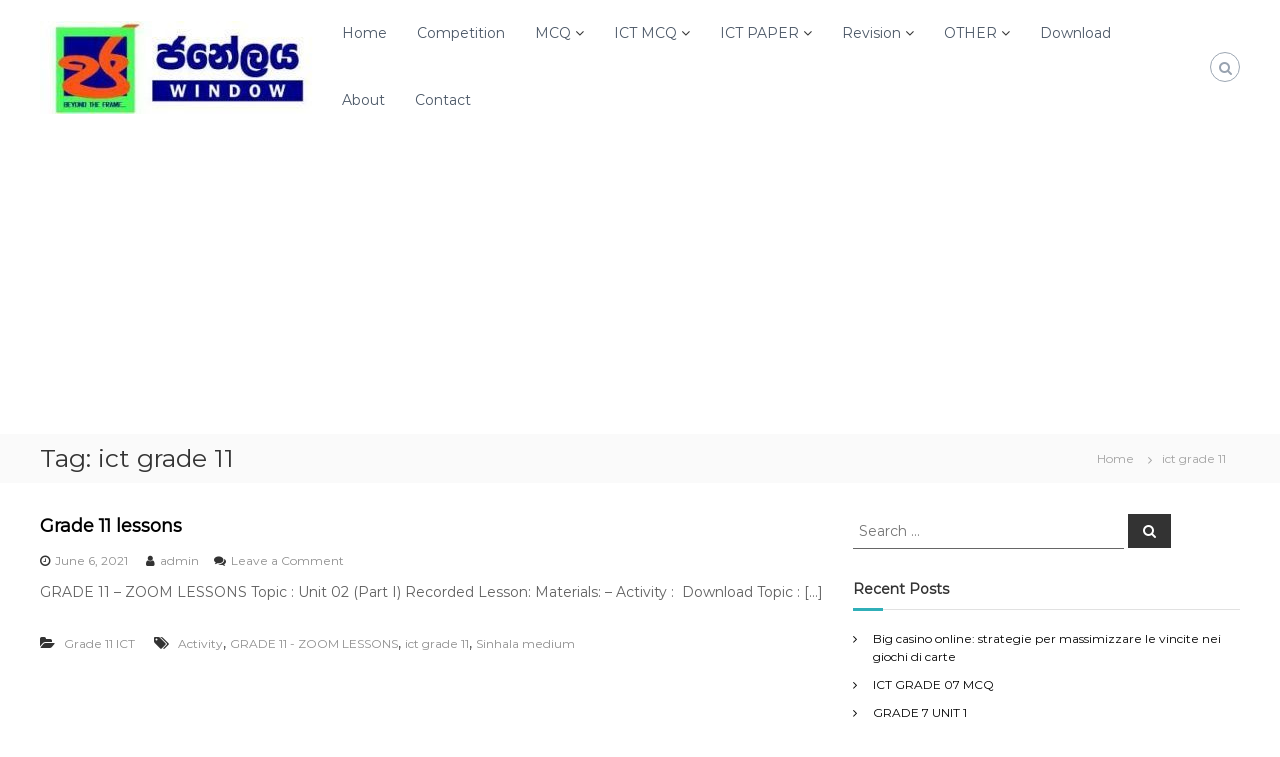

--- FILE ---
content_type: text/html; charset=UTF-8
request_url: https://janelaya.com/tag/ict-grade-11/
body_size: 11075
content:
<!DOCTYPE html>
<html lang="en-US">
<head>
<meta charset="UTF-8">
<meta name="viewport" content="width=device-width, initial-scale=1">
<link rel="profile" href="https://gmpg.org/xfn/11">

<title>ict grade 11 &#8211; Janelaya</title>
<meta name='robots' content='max-image-preview:large' />
<link href='https://fonts.gstatic.com' crossorigin rel='preconnect' />
<link rel="alternate" type="application/rss+xml" title="Janelaya &raquo; Feed" href="https://janelaya.com/feed/" />
<link rel="alternate" type="application/rss+xml" title="Janelaya &raquo; Comments Feed" href="https://janelaya.com/comments/feed/" />
<link rel="alternate" type="application/rss+xml" title="Janelaya &raquo; ict grade 11 Tag Feed" href="https://janelaya.com/tag/ict-grade-11/feed/" />
<script type="text/javascript">
/* <![CDATA[ */
window._wpemojiSettings = {"baseUrl":"https:\/\/s.w.org\/images\/core\/emoji\/15.0.3\/72x72\/","ext":".png","svgUrl":"https:\/\/s.w.org\/images\/core\/emoji\/15.0.3\/svg\/","svgExt":".svg","source":{"concatemoji":"https:\/\/janelaya.com\/wp-includes\/js\/wp-emoji-release.min.js?ver=6.6.4"}};
/*! This file is auto-generated */
!function(i,n){var o,s,e;function c(e){try{var t={supportTests:e,timestamp:(new Date).valueOf()};sessionStorage.setItem(o,JSON.stringify(t))}catch(e){}}function p(e,t,n){e.clearRect(0,0,e.canvas.width,e.canvas.height),e.fillText(t,0,0);var t=new Uint32Array(e.getImageData(0,0,e.canvas.width,e.canvas.height).data),r=(e.clearRect(0,0,e.canvas.width,e.canvas.height),e.fillText(n,0,0),new Uint32Array(e.getImageData(0,0,e.canvas.width,e.canvas.height).data));return t.every(function(e,t){return e===r[t]})}function u(e,t,n){switch(t){case"flag":return n(e,"\ud83c\udff3\ufe0f\u200d\u26a7\ufe0f","\ud83c\udff3\ufe0f\u200b\u26a7\ufe0f")?!1:!n(e,"\ud83c\uddfa\ud83c\uddf3","\ud83c\uddfa\u200b\ud83c\uddf3")&&!n(e,"\ud83c\udff4\udb40\udc67\udb40\udc62\udb40\udc65\udb40\udc6e\udb40\udc67\udb40\udc7f","\ud83c\udff4\u200b\udb40\udc67\u200b\udb40\udc62\u200b\udb40\udc65\u200b\udb40\udc6e\u200b\udb40\udc67\u200b\udb40\udc7f");case"emoji":return!n(e,"\ud83d\udc26\u200d\u2b1b","\ud83d\udc26\u200b\u2b1b")}return!1}function f(e,t,n){var r="undefined"!=typeof WorkerGlobalScope&&self instanceof WorkerGlobalScope?new OffscreenCanvas(300,150):i.createElement("canvas"),a=r.getContext("2d",{willReadFrequently:!0}),o=(a.textBaseline="top",a.font="600 32px Arial",{});return e.forEach(function(e){o[e]=t(a,e,n)}),o}function t(e){var t=i.createElement("script");t.src=e,t.defer=!0,i.head.appendChild(t)}"undefined"!=typeof Promise&&(o="wpEmojiSettingsSupports",s=["flag","emoji"],n.supports={everything:!0,everythingExceptFlag:!0},e=new Promise(function(e){i.addEventListener("DOMContentLoaded",e,{once:!0})}),new Promise(function(t){var n=function(){try{var e=JSON.parse(sessionStorage.getItem(o));if("object"==typeof e&&"number"==typeof e.timestamp&&(new Date).valueOf()<e.timestamp+604800&&"object"==typeof e.supportTests)return e.supportTests}catch(e){}return null}();if(!n){if("undefined"!=typeof Worker&&"undefined"!=typeof OffscreenCanvas&&"undefined"!=typeof URL&&URL.createObjectURL&&"undefined"!=typeof Blob)try{var e="postMessage("+f.toString()+"("+[JSON.stringify(s),u.toString(),p.toString()].join(",")+"));",r=new Blob([e],{type:"text/javascript"}),a=new Worker(URL.createObjectURL(r),{name:"wpTestEmojiSupports"});return void(a.onmessage=function(e){c(n=e.data),a.terminate(),t(n)})}catch(e){}c(n=f(s,u,p))}t(n)}).then(function(e){for(var t in e)n.supports[t]=e[t],n.supports.everything=n.supports.everything&&n.supports[t],"flag"!==t&&(n.supports.everythingExceptFlag=n.supports.everythingExceptFlag&&n.supports[t]);n.supports.everythingExceptFlag=n.supports.everythingExceptFlag&&!n.supports.flag,n.DOMReady=!1,n.readyCallback=function(){n.DOMReady=!0}}).then(function(){return e}).then(function(){var e;n.supports.everything||(n.readyCallback(),(e=n.source||{}).concatemoji?t(e.concatemoji):e.wpemoji&&e.twemoji&&(t(e.twemoji),t(e.wpemoji)))}))}((window,document),window._wpemojiSettings);
/* ]]> */
</script>
<style id='wp-emoji-styles-inline-css' type='text/css'>

	img.wp-smiley, img.emoji {
		display: inline !important;
		border: none !important;
		box-shadow: none !important;
		height: 1em !important;
		width: 1em !important;
		margin: 0 0.07em !important;
		vertical-align: -0.1em !important;
		background: none !important;
		padding: 0 !important;
	}
</style>
<link rel='stylesheet' id='wp-block-library-css' href='https://janelaya.com/wp-includes/css/dist/block-library/style.min.css?ver=6.6.4' type='text/css' media='all' />
<style id='wp-block-library-theme-inline-css' type='text/css'>
.wp-block-audio :where(figcaption){color:#555;font-size:13px;text-align:center}.is-dark-theme .wp-block-audio :where(figcaption){color:#ffffffa6}.wp-block-audio{margin:0 0 1em}.wp-block-code{border:1px solid #ccc;border-radius:4px;font-family:Menlo,Consolas,monaco,monospace;padding:.8em 1em}.wp-block-embed :where(figcaption){color:#555;font-size:13px;text-align:center}.is-dark-theme .wp-block-embed :where(figcaption){color:#ffffffa6}.wp-block-embed{margin:0 0 1em}.blocks-gallery-caption{color:#555;font-size:13px;text-align:center}.is-dark-theme .blocks-gallery-caption{color:#ffffffa6}:root :where(.wp-block-image figcaption){color:#555;font-size:13px;text-align:center}.is-dark-theme :root :where(.wp-block-image figcaption){color:#ffffffa6}.wp-block-image{margin:0 0 1em}.wp-block-pullquote{border-bottom:4px solid;border-top:4px solid;color:currentColor;margin-bottom:1.75em}.wp-block-pullquote cite,.wp-block-pullquote footer,.wp-block-pullquote__citation{color:currentColor;font-size:.8125em;font-style:normal;text-transform:uppercase}.wp-block-quote{border-left:.25em solid;margin:0 0 1.75em;padding-left:1em}.wp-block-quote cite,.wp-block-quote footer{color:currentColor;font-size:.8125em;font-style:normal;position:relative}.wp-block-quote.has-text-align-right{border-left:none;border-right:.25em solid;padding-left:0;padding-right:1em}.wp-block-quote.has-text-align-center{border:none;padding-left:0}.wp-block-quote.is-large,.wp-block-quote.is-style-large,.wp-block-quote.is-style-plain{border:none}.wp-block-search .wp-block-search__label{font-weight:700}.wp-block-search__button{border:1px solid #ccc;padding:.375em .625em}:where(.wp-block-group.has-background){padding:1.25em 2.375em}.wp-block-separator.has-css-opacity{opacity:.4}.wp-block-separator{border:none;border-bottom:2px solid;margin-left:auto;margin-right:auto}.wp-block-separator.has-alpha-channel-opacity{opacity:1}.wp-block-separator:not(.is-style-wide):not(.is-style-dots){width:100px}.wp-block-separator.has-background:not(.is-style-dots){border-bottom:none;height:1px}.wp-block-separator.has-background:not(.is-style-wide):not(.is-style-dots){height:2px}.wp-block-table{margin:0 0 1em}.wp-block-table td,.wp-block-table th{word-break:normal}.wp-block-table :where(figcaption){color:#555;font-size:13px;text-align:center}.is-dark-theme .wp-block-table :where(figcaption){color:#ffffffa6}.wp-block-video :where(figcaption){color:#555;font-size:13px;text-align:center}.is-dark-theme .wp-block-video :where(figcaption){color:#ffffffa6}.wp-block-video{margin:0 0 1em}:root :where(.wp-block-template-part.has-background){margin-bottom:0;margin-top:0;padding:1.25em 2.375em}
</style>
<style id='classic-theme-styles-inline-css' type='text/css'>
/*! This file is auto-generated */
.wp-block-button__link{color:#fff;background-color:#32373c;border-radius:9999px;box-shadow:none;text-decoration:none;padding:calc(.667em + 2px) calc(1.333em + 2px);font-size:1.125em}.wp-block-file__button{background:#32373c;color:#fff;text-decoration:none}
</style>
<style id='global-styles-inline-css' type='text/css'>
:root{--wp--preset--aspect-ratio--square: 1;--wp--preset--aspect-ratio--4-3: 4/3;--wp--preset--aspect-ratio--3-4: 3/4;--wp--preset--aspect-ratio--3-2: 3/2;--wp--preset--aspect-ratio--2-3: 2/3;--wp--preset--aspect-ratio--16-9: 16/9;--wp--preset--aspect-ratio--9-16: 9/16;--wp--preset--color--black: #000000;--wp--preset--color--cyan-bluish-gray: #abb8c3;--wp--preset--color--white: #ffffff;--wp--preset--color--pale-pink: #f78da7;--wp--preset--color--vivid-red: #cf2e2e;--wp--preset--color--luminous-vivid-orange: #ff6900;--wp--preset--color--luminous-vivid-amber: #fcb900;--wp--preset--color--light-green-cyan: #7bdcb5;--wp--preset--color--vivid-green-cyan: #00d084;--wp--preset--color--pale-cyan-blue: #8ed1fc;--wp--preset--color--vivid-cyan-blue: #0693e3;--wp--preset--color--vivid-purple: #9b51e0;--wp--preset--gradient--vivid-cyan-blue-to-vivid-purple: linear-gradient(135deg,rgba(6,147,227,1) 0%,rgb(155,81,224) 100%);--wp--preset--gradient--light-green-cyan-to-vivid-green-cyan: linear-gradient(135deg,rgb(122,220,180) 0%,rgb(0,208,130) 100%);--wp--preset--gradient--luminous-vivid-amber-to-luminous-vivid-orange: linear-gradient(135deg,rgba(252,185,0,1) 0%,rgba(255,105,0,1) 100%);--wp--preset--gradient--luminous-vivid-orange-to-vivid-red: linear-gradient(135deg,rgba(255,105,0,1) 0%,rgb(207,46,46) 100%);--wp--preset--gradient--very-light-gray-to-cyan-bluish-gray: linear-gradient(135deg,rgb(238,238,238) 0%,rgb(169,184,195) 100%);--wp--preset--gradient--cool-to-warm-spectrum: linear-gradient(135deg,rgb(74,234,220) 0%,rgb(151,120,209) 20%,rgb(207,42,186) 40%,rgb(238,44,130) 60%,rgb(251,105,98) 80%,rgb(254,248,76) 100%);--wp--preset--gradient--blush-light-purple: linear-gradient(135deg,rgb(255,206,236) 0%,rgb(152,150,240) 100%);--wp--preset--gradient--blush-bordeaux: linear-gradient(135deg,rgb(254,205,165) 0%,rgb(254,45,45) 50%,rgb(107,0,62) 100%);--wp--preset--gradient--luminous-dusk: linear-gradient(135deg,rgb(255,203,112) 0%,rgb(199,81,192) 50%,rgb(65,88,208) 100%);--wp--preset--gradient--pale-ocean: linear-gradient(135deg,rgb(255,245,203) 0%,rgb(182,227,212) 50%,rgb(51,167,181) 100%);--wp--preset--gradient--electric-grass: linear-gradient(135deg,rgb(202,248,128) 0%,rgb(113,206,126) 100%);--wp--preset--gradient--midnight: linear-gradient(135deg,rgb(2,3,129) 0%,rgb(40,116,252) 100%);--wp--preset--font-size--small: 13px;--wp--preset--font-size--medium: 20px;--wp--preset--font-size--large: 36px;--wp--preset--font-size--x-large: 42px;--wp--preset--spacing--20: 0.44rem;--wp--preset--spacing--30: 0.67rem;--wp--preset--spacing--40: 1rem;--wp--preset--spacing--50: 1.5rem;--wp--preset--spacing--60: 2.25rem;--wp--preset--spacing--70: 3.38rem;--wp--preset--spacing--80: 5.06rem;--wp--preset--shadow--natural: 6px 6px 9px rgba(0, 0, 0, 0.2);--wp--preset--shadow--deep: 12px 12px 50px rgba(0, 0, 0, 0.4);--wp--preset--shadow--sharp: 6px 6px 0px rgba(0, 0, 0, 0.2);--wp--preset--shadow--outlined: 6px 6px 0px -3px rgba(255, 255, 255, 1), 6px 6px rgba(0, 0, 0, 1);--wp--preset--shadow--crisp: 6px 6px 0px rgba(0, 0, 0, 1);}:where(.is-layout-flex){gap: 0.5em;}:where(.is-layout-grid){gap: 0.5em;}body .is-layout-flex{display: flex;}.is-layout-flex{flex-wrap: wrap;align-items: center;}.is-layout-flex > :is(*, div){margin: 0;}body .is-layout-grid{display: grid;}.is-layout-grid > :is(*, div){margin: 0;}:where(.wp-block-columns.is-layout-flex){gap: 2em;}:where(.wp-block-columns.is-layout-grid){gap: 2em;}:where(.wp-block-post-template.is-layout-flex){gap: 1.25em;}:where(.wp-block-post-template.is-layout-grid){gap: 1.25em;}.has-black-color{color: var(--wp--preset--color--black) !important;}.has-cyan-bluish-gray-color{color: var(--wp--preset--color--cyan-bluish-gray) !important;}.has-white-color{color: var(--wp--preset--color--white) !important;}.has-pale-pink-color{color: var(--wp--preset--color--pale-pink) !important;}.has-vivid-red-color{color: var(--wp--preset--color--vivid-red) !important;}.has-luminous-vivid-orange-color{color: var(--wp--preset--color--luminous-vivid-orange) !important;}.has-luminous-vivid-amber-color{color: var(--wp--preset--color--luminous-vivid-amber) !important;}.has-light-green-cyan-color{color: var(--wp--preset--color--light-green-cyan) !important;}.has-vivid-green-cyan-color{color: var(--wp--preset--color--vivid-green-cyan) !important;}.has-pale-cyan-blue-color{color: var(--wp--preset--color--pale-cyan-blue) !important;}.has-vivid-cyan-blue-color{color: var(--wp--preset--color--vivid-cyan-blue) !important;}.has-vivid-purple-color{color: var(--wp--preset--color--vivid-purple) !important;}.has-black-background-color{background-color: var(--wp--preset--color--black) !important;}.has-cyan-bluish-gray-background-color{background-color: var(--wp--preset--color--cyan-bluish-gray) !important;}.has-white-background-color{background-color: var(--wp--preset--color--white) !important;}.has-pale-pink-background-color{background-color: var(--wp--preset--color--pale-pink) !important;}.has-vivid-red-background-color{background-color: var(--wp--preset--color--vivid-red) !important;}.has-luminous-vivid-orange-background-color{background-color: var(--wp--preset--color--luminous-vivid-orange) !important;}.has-luminous-vivid-amber-background-color{background-color: var(--wp--preset--color--luminous-vivid-amber) !important;}.has-light-green-cyan-background-color{background-color: var(--wp--preset--color--light-green-cyan) !important;}.has-vivid-green-cyan-background-color{background-color: var(--wp--preset--color--vivid-green-cyan) !important;}.has-pale-cyan-blue-background-color{background-color: var(--wp--preset--color--pale-cyan-blue) !important;}.has-vivid-cyan-blue-background-color{background-color: var(--wp--preset--color--vivid-cyan-blue) !important;}.has-vivid-purple-background-color{background-color: var(--wp--preset--color--vivid-purple) !important;}.has-black-border-color{border-color: var(--wp--preset--color--black) !important;}.has-cyan-bluish-gray-border-color{border-color: var(--wp--preset--color--cyan-bluish-gray) !important;}.has-white-border-color{border-color: var(--wp--preset--color--white) !important;}.has-pale-pink-border-color{border-color: var(--wp--preset--color--pale-pink) !important;}.has-vivid-red-border-color{border-color: var(--wp--preset--color--vivid-red) !important;}.has-luminous-vivid-orange-border-color{border-color: var(--wp--preset--color--luminous-vivid-orange) !important;}.has-luminous-vivid-amber-border-color{border-color: var(--wp--preset--color--luminous-vivid-amber) !important;}.has-light-green-cyan-border-color{border-color: var(--wp--preset--color--light-green-cyan) !important;}.has-vivid-green-cyan-border-color{border-color: var(--wp--preset--color--vivid-green-cyan) !important;}.has-pale-cyan-blue-border-color{border-color: var(--wp--preset--color--pale-cyan-blue) !important;}.has-vivid-cyan-blue-border-color{border-color: var(--wp--preset--color--vivid-cyan-blue) !important;}.has-vivid-purple-border-color{border-color: var(--wp--preset--color--vivid-purple) !important;}.has-vivid-cyan-blue-to-vivid-purple-gradient-background{background: var(--wp--preset--gradient--vivid-cyan-blue-to-vivid-purple) !important;}.has-light-green-cyan-to-vivid-green-cyan-gradient-background{background: var(--wp--preset--gradient--light-green-cyan-to-vivid-green-cyan) !important;}.has-luminous-vivid-amber-to-luminous-vivid-orange-gradient-background{background: var(--wp--preset--gradient--luminous-vivid-amber-to-luminous-vivid-orange) !important;}.has-luminous-vivid-orange-to-vivid-red-gradient-background{background: var(--wp--preset--gradient--luminous-vivid-orange-to-vivid-red) !important;}.has-very-light-gray-to-cyan-bluish-gray-gradient-background{background: var(--wp--preset--gradient--very-light-gray-to-cyan-bluish-gray) !important;}.has-cool-to-warm-spectrum-gradient-background{background: var(--wp--preset--gradient--cool-to-warm-spectrum) !important;}.has-blush-light-purple-gradient-background{background: var(--wp--preset--gradient--blush-light-purple) !important;}.has-blush-bordeaux-gradient-background{background: var(--wp--preset--gradient--blush-bordeaux) !important;}.has-luminous-dusk-gradient-background{background: var(--wp--preset--gradient--luminous-dusk) !important;}.has-pale-ocean-gradient-background{background: var(--wp--preset--gradient--pale-ocean) !important;}.has-electric-grass-gradient-background{background: var(--wp--preset--gradient--electric-grass) !important;}.has-midnight-gradient-background{background: var(--wp--preset--gradient--midnight) !important;}.has-small-font-size{font-size: var(--wp--preset--font-size--small) !important;}.has-medium-font-size{font-size: var(--wp--preset--font-size--medium) !important;}.has-large-font-size{font-size: var(--wp--preset--font-size--large) !important;}.has-x-large-font-size{font-size: var(--wp--preset--font-size--x-large) !important;}
:where(.wp-block-post-template.is-layout-flex){gap: 1.25em;}:where(.wp-block-post-template.is-layout-grid){gap: 1.25em;}
:where(.wp-block-columns.is-layout-flex){gap: 2em;}:where(.wp-block-columns.is-layout-grid){gap: 2em;}
:root :where(.wp-block-pullquote){font-size: 1.5em;line-height: 1.6;}
</style>
<link rel='stylesheet' id='font-awesome-css' href='https://janelaya.com/wp-content/themes/flash/css/font-awesome.min.css?ver=6.6.4' type='text/css' media='' />
<link rel='stylesheet' id='flash-style-css' href='https://janelaya.com/wp-content/themes/flash/style.css?ver=6.6.4' type='text/css' media='all' />
<style id='flash-style-inline-css' type='text/css'>

		/* Site Title */
		.site-branding {
			margin: 0 auto 0 0;
		}

		.site-branding .site-title,
		.site-description {
			clip: rect(1px, 1px, 1px, 1px);
			position: absolute !important;
			height: 1px;
			width: 1px;
			overflow: hidden;
		}
		.logo .logo-text{
			padding: 0;
		}
		
</style>
<link rel='stylesheet' id='responsive-css' href='https://janelaya.com/wp-content/themes/flash/css/responsive.min.css?ver=6.6.4' type='text/css' media='' />
<script type="text/javascript" src="https://janelaya.com/wp-includes/js/jquery/jquery.min.js?ver=3.7.1" id="jquery-core-js"></script>
<script type="text/javascript" src="https://janelaya.com/wp-includes/js/jquery/jquery-migrate.min.js?ver=3.4.1" id="jquery-migrate-js"></script>
<link rel="https://api.w.org/" href="https://janelaya.com/wp-json/" /><link rel="alternate" title="JSON" type="application/json" href="https://janelaya.com/wp-json/wp/v2/tags/178" /><link rel="EditURI" type="application/rsd+xml" title="RSD" href="https://janelaya.com/xmlrpc.php?rsd" />
<meta name="generator" content="WordPress 6.6.4" />
<link rel="icon" href="https://janelaya.com/wp-content/uploads/2021/02/janelaaya_logo.jpg" sizes="32x32" />
<link rel="icon" href="https://janelaya.com/wp-content/uploads/2021/02/janelaaya_logo.jpg" sizes="192x192" />
<link rel="apple-touch-icon" href="https://janelaya.com/wp-content/uploads/2021/02/janelaaya_logo.jpg" />
<meta name="msapplication-TileImage" content="https://janelaya.com/wp-content/uploads/2021/02/janelaaya_logo.jpg" />
		<style type="text/css" id="wp-custom-css">
			@media (max-width:680px){.panel-row-style[style]{background-position:center center!important;background-size:auto!important}}.tg-slider-widget .btn-wrapper a{color:#313b48;border-color:#313b48}.tg-slider-widget .btn-wrapper a:hover{background:#313b48;color:#fff;border-color:#313b48}#secondary .widget ul li a{color:#000}.slider-image img {width: 100%;}
		</style>
		<style id="kirki-inline-styles">body{font-family:Montserrat;font-weight:400;}/* cyrillic-ext */
@font-face {
  font-family: 'Montserrat';
  font-style: normal;
  font-weight: 400;
  font-display: swap;
  src: url(https://janelaya.com/wp-content/fonts/montserrat/font) format('woff');
  unicode-range: U+0460-052F, U+1C80-1C8A, U+20B4, U+2DE0-2DFF, U+A640-A69F, U+FE2E-FE2F;
}
/* cyrillic */
@font-face {
  font-family: 'Montserrat';
  font-style: normal;
  font-weight: 400;
  font-display: swap;
  src: url(https://janelaya.com/wp-content/fonts/montserrat/font) format('woff');
  unicode-range: U+0301, U+0400-045F, U+0490-0491, U+04B0-04B1, U+2116;
}
/* vietnamese */
@font-face {
  font-family: 'Montserrat';
  font-style: normal;
  font-weight: 400;
  font-display: swap;
  src: url(https://janelaya.com/wp-content/fonts/montserrat/font) format('woff');
  unicode-range: U+0102-0103, U+0110-0111, U+0128-0129, U+0168-0169, U+01A0-01A1, U+01AF-01B0, U+0300-0301, U+0303-0304, U+0308-0309, U+0323, U+0329, U+1EA0-1EF9, U+20AB;
}
/* latin-ext */
@font-face {
  font-family: 'Montserrat';
  font-style: normal;
  font-weight: 400;
  font-display: swap;
  src: url(https://janelaya.com/wp-content/fonts/montserrat/font) format('woff');
  unicode-range: U+0100-02BA, U+02BD-02C5, U+02C7-02CC, U+02CE-02D7, U+02DD-02FF, U+0304, U+0308, U+0329, U+1D00-1DBF, U+1E00-1E9F, U+1EF2-1EFF, U+2020, U+20A0-20AB, U+20AD-20C0, U+2113, U+2C60-2C7F, U+A720-A7FF;
}
/* latin */
@font-face {
  font-family: 'Montserrat';
  font-style: normal;
  font-weight: 400;
  font-display: swap;
  src: url(https://janelaya.com/wp-content/fonts/montserrat/font) format('woff');
  unicode-range: U+0000-00FF, U+0131, U+0152-0153, U+02BB-02BC, U+02C6, U+02DA, U+02DC, U+0304, U+0308, U+0329, U+2000-206F, U+20AC, U+2122, U+2191, U+2193, U+2212, U+2215, U+FEFF, U+FFFD;
}</style></head>

<body class="archive tag tag-ict-grade-11 tag-178 wp-custom-logo wp-embed-responsive group-blog hfeed left-logo-right-menu right-sidebar classic-layout">


<div id="preloader-background">
	<div id="spinners">
		<div id="preloader">
			<span></span>
			<span></span>
			<span></span>
			<span></span>
			<span></span>
		</div>
	</div>
</div>


<div id="page" class="site">
	<a class="skip-link screen-reader-text" href="#content">Skip to content</a>

	
	<header id="masthead" class="site-header" role="banner">
				<div class="header-top">
			<div class="tg-container">
				<div class="tg-column-wrapper clearfix">
					<div class="left-content">
											</div>
					<div class="right-content">
											</div>
				</div>
			</div>
		</div>
		
		<div class="header-bottom">
			<div class="tg-container">

				<div class="logo">
										<figure class="logo-image">
						<a href="https://janelaya.com/" class="custom-logo-link" rel="home"><img width="290" height="93" src="https://janelaya.com/wp-content/uploads/2021/02/cropped-janelaya_logo3.jpg" class="custom-logo" alt="Janelaya" decoding="async" /></a>											</figure>
					
					<div class="logo-text site-branding">
													<p class="site-title"><a href="https://janelaya.com/" rel="home">Janelaya</a></p>
													<p class="site-description">Beyond the frame</p>
											</div>
				</div>
				<div class="site-navigation-wrapper">
					<nav id="site-navigation" class="main-navigation" role="navigation">
						<div class="menu-toggle">
							<i class="fa fa-bars"></i>
						</div>
						<div class="menu-menu-container"><ul id="primary-menu" class="menu"><li id="menu-item-725" class="menu-item menu-item-type-post_type menu-item-object-page menu-item-home menu-item-725"><a href="https://janelaya.com/">Home</a></li>
<li id="menu-item-5704" class="menu-item menu-item-type-post_type menu-item-object-page menu-item-5704"><a href="https://janelaya.com/competition/">Competition</a></li>
<li id="menu-item-10857" class="menu-item menu-item-type-post_type menu-item-object-page menu-item-has-children menu-item-10857"><a href="https://janelaya.com/mcq/">MCQ</a>
<ul class="sub-menu">
	<li id="menu-item-10853" class="menu-item menu-item-type-post_type menu-item-object-page menu-item-has-children menu-item-10853"><a href="https://janelaya.com/grade-6-mcq/">GRADE 6 MCQ</a>
	<ul class="sub-menu">
		<li id="menu-item-10742" class="menu-item menu-item-type-post_type menu-item-object-page menu-item-10742"><a href="https://janelaya.com/grade-6-ict/">GRADE 6 ICT</a></li>
		<li id="menu-item-10789" class="menu-item menu-item-type-post_type menu-item-object-page menu-item-10789"><a href="https://janelaya.com/grade-6-history/">GRADE 6 HISTORY</a></li>
		<li id="menu-item-10801" class="menu-item menu-item-type-post_type menu-item-object-page menu-item-10801"><a href="https://janelaya.com/grade-6-science/">GRADE 6 SCIENCE</a></li>
		<li id="menu-item-10775" class="menu-item menu-item-type-post_type menu-item-object-page menu-item-10775"><a href="https://janelaya.com/grade-6-health/">GRADE 6 HEALTH</a></li>
		<li id="menu-item-10813" class="menu-item menu-item-type-post_type menu-item-object-page menu-item-10813"><a href="https://janelaya.com/grade-6-buddhism/">GRADE 6 BUDDHISM</a></li>
	</ul>
</li>
	<li id="menu-item-10854" class="menu-item menu-item-type-post_type menu-item-object-page menu-item-has-children menu-item-10854"><a href="https://janelaya.com/grade-7-mcq/">GRADE 7 MCQ</a>
	<ul class="sub-menu">
		<li id="menu-item-10766" class="menu-item menu-item-type-post_type menu-item-object-page menu-item-10766"><a href="https://janelaya.com/grade-7-ict/">GRADE 7 ICT</a></li>
		<li id="menu-item-10792" class="menu-item menu-item-type-post_type menu-item-object-page menu-item-10792"><a href="https://janelaya.com/grade-7-history/">GRADE 7 HISTORY</a></li>
		<li id="menu-item-10804" class="menu-item menu-item-type-post_type menu-item-object-page menu-item-10804"><a href="https://janelaya.com/grade-7-science/">GRADE 7 SCIENCE</a></li>
		<li id="menu-item-10780" class="menu-item menu-item-type-post_type menu-item-object-page menu-item-10780"><a href="https://janelaya.com/grade-7-health/">GRADE 7 HEALTH</a></li>
		<li id="menu-item-10816" class="menu-item menu-item-type-post_type menu-item-object-page menu-item-10816"><a href="https://janelaya.com/grade-7-buddhism/">GRADE 7 BUDDHISM</a></li>
	</ul>
</li>
	<li id="menu-item-10855" class="menu-item menu-item-type-post_type menu-item-object-page menu-item-has-children menu-item-10855"><a href="https://janelaya.com/grade-8-mcq/">GRADE 8 MCQ</a>
	<ul class="sub-menu">
		<li id="menu-item-10769" class="menu-item menu-item-type-post_type menu-item-object-page menu-item-10769"><a href="https://janelaya.com/grade-8-ict/">GRADE 8 ICT</a></li>
		<li id="menu-item-10795" class="menu-item menu-item-type-post_type menu-item-object-page menu-item-10795"><a href="https://janelaya.com/grade-8-history/">GRADE 8 HISTORY</a></li>
		<li id="menu-item-10807" class="menu-item menu-item-type-post_type menu-item-object-page menu-item-10807"><a href="https://janelaya.com/grade-8-science/">GRADE 8 SCIENCE</a></li>
		<li id="menu-item-10783" class="menu-item menu-item-type-post_type menu-item-object-page menu-item-10783"><a href="https://janelaya.com/grade-8-health/">GRADE 8 HEALTH</a></li>
		<li id="menu-item-10819" class="menu-item menu-item-type-post_type menu-item-object-page menu-item-10819"><a href="https://janelaya.com/grade-8-buddhism/">GRADE 8 BUDDHISM</a></li>
	</ul>
</li>
	<li id="menu-item-10856" class="menu-item menu-item-type-post_type menu-item-object-page menu-item-has-children menu-item-10856"><a href="https://janelaya.com/grade-9-mcq/">GRADE 9 MCQ</a>
	<ul class="sub-menu">
		<li id="menu-item-10772" class="menu-item menu-item-type-post_type menu-item-object-page menu-item-10772"><a href="https://janelaya.com/grade-9-ict/">GRADE 9 ICT</a></li>
		<li id="menu-item-10799" class="menu-item menu-item-type-post_type menu-item-object-page menu-item-10799"><a href="https://janelaya.com/grade-9-history/">GRADE 9 HISTORY</a></li>
		<li id="menu-item-10810" class="menu-item menu-item-type-post_type menu-item-object-page menu-item-10810"><a href="https://janelaya.com/grade-9-science/">GRADE 9 SCIENCE</a></li>
		<li id="menu-item-10786" class="menu-item menu-item-type-post_type menu-item-object-page menu-item-10786"><a href="https://janelaya.com/grade-9-health/">GRADE 9 HEALTH</a></li>
		<li id="menu-item-10822" class="menu-item menu-item-type-post_type menu-item-object-page menu-item-10822"><a href="https://janelaya.com/grade-9-buddhism/">GRADE 9 BUDDHISM</a></li>
	</ul>
</li>
</ul>
</li>
<li id="menu-item-912" class="menu-item menu-item-type-post_type menu-item-object-page menu-item-has-children menu-item-912"><a href="https://janelaya.com/ict-mcq/">ICT MCQ</a>
<ul class="sub-menu">
	<li id="menu-item-4660" class="menu-item menu-item-type-post_type menu-item-object-page menu-item-4660"><a href="https://janelaya.com/online-mcq/">ONLINE MCQ</a></li>
	<li id="menu-item-4877" class="menu-item menu-item-type-post_type menu-item-object-post menu-item-4877"><a href="https://janelaya.com/grade-06-ict/ict-grade-06-mcq/">ICT GRADE 06 MCQ</a></li>
	<li id="menu-item-4878" class="menu-item menu-item-type-post_type menu-item-object-post menu-item-4878"><a href="https://janelaya.com/local/ict-grade-07/">ICT GRADE 07</a></li>
	<li id="menu-item-10877" class="menu-item menu-item-type-post_type menu-item-object-post menu-item-10877"><a href="https://janelaya.com/grade-07-ict/ict-grade-07-mcq/">ICT GRADE 07 MCQ</a></li>
	<li id="menu-item-4879" class="menu-item menu-item-type-post_type menu-item-object-post menu-item-4879"><a href="https://janelaya.com/grade-08-ict/ict-grade-08-mcq/">ICT GRADE 08 MCQ</a></li>
	<li id="menu-item-4880" class="menu-item menu-item-type-post_type menu-item-object-post menu-item-4880"><a href="https://janelaya.com/grade-09-ict/ict-grade-09-mcq/">ICT GRADE 09 MCQ</a></li>
	<li id="menu-item-10181" class="menu-item menu-item-type-post_type menu-item-object-post menu-item-10181"><a href="https://janelaya.com/ict/ict-grade-10-mcq/">ICT GRADE 10 MCQ</a></li>
	<li id="menu-item-10186" class="menu-item menu-item-type-post_type menu-item-object-post menu-item-10186"><a href="https://janelaya.com/ict/ict-grade-11-mcq/">ICT GRADE 11 MCQ</a></li>
	<li id="menu-item-5560" class="menu-item menu-item-type-post_type menu-item-object-post menu-item-has-children menu-item-5560"><a href="https://janelaya.com/scholarship-exam/english-for-grade-05-exam/">Grade 05 exam</a>
	<ul class="sub-menu">
		<li id="menu-item-5561" class="menu-item menu-item-type-post_type menu-item-object-post menu-item-5561"><a href="https://janelaya.com/scholarship-exam/english-paper-01/">English paper 01</a></li>
		<li id="menu-item-5572" class="menu-item menu-item-type-post_type menu-item-object-post menu-item-5572"><a href="https://janelaya.com/scholarship-exam/english-paper-02/">English paper 02</a></li>
		<li id="menu-item-5571" class="menu-item menu-item-type-post_type menu-item-object-post menu-item-5571"><a href="https://janelaya.com/scholarship-exam/english-paper-03/">English paper 03</a></li>
	</ul>
</li>
</ul>
</li>
<li id="menu-item-909" class="menu-item menu-item-type-post_type menu-item-object-page menu-item-has-children menu-item-909"><a href="https://janelaya.com/ict-papers/">ICT PAPER</a>
<ul class="sub-menu">
	<li id="menu-item-8969" class="menu-item menu-item-type-post_type menu-item-object-post menu-item-8969"><a href="https://janelaya.com/al/grade-13-ict-papers/">Grade 13 ICT Papers</a></li>
	<li id="menu-item-8964" class="menu-item menu-item-type-post_type menu-item-object-post menu-item-8964"><a href="https://janelaya.com/grade-12-ict/grade-12-ict-papers/">Grade 12 ICT Papers</a></li>
	<li id="menu-item-10035" class="menu-item menu-item-type-post_type menu-item-object-page menu-item-10035"><a href="https://janelaya.com/ict-ol-paper/">ICT OL PAPER</a></li>
	<li id="menu-item-10211" class="menu-item menu-item-type-post_type menu-item-object-post menu-item-has-children menu-item-10211"><a href="https://janelaya.com/ict/grade-11-papers-pdf/">Grade 11 Papers PDF</a>
	<ul class="sub-menu">
		<li id="menu-item-10213" class="menu-item menu-item-type-post_type menu-item-object-post menu-item-10213"><a href="https://janelaya.com/ict/grade-11-term-1-papers/">Grade 11 Term 1 Papers</a></li>
		<li id="menu-item-8958" class="menu-item menu-item-type-post_type menu-item-object-post menu-item-8958"><a href="https://janelaya.com/ict/grade-11-term-2-papers/">Grade 11 Term 2 Papers</a></li>
		<li id="menu-item-10212" class="menu-item menu-item-type-post_type menu-item-object-post menu-item-10212"><a href="https://janelaya.com/ict/grade-11-term-3-papers/">Grade 11 Term 3 Papers</a></li>
	</ul>
</li>
	<li id="menu-item-10251" class="menu-item menu-item-type-post_type menu-item-object-post menu-item-has-children menu-item-10251"><a href="https://janelaya.com/ict/grade-10-papers-pdf/">Grade 10 Papers PDF</a>
	<ul class="sub-menu">
		<li id="menu-item-8959" class="menu-item menu-item-type-post_type menu-item-object-post menu-item-8959"><a href="https://janelaya.com/ict/grade-10-term-1-papers/">Grade 10 Term 1 Papers</a></li>
		<li id="menu-item-10253" class="menu-item menu-item-type-post_type menu-item-object-post menu-item-10253"><a href="https://janelaya.com/ict/grade-10-term-2-papers/">Grade 10 Term 2 Papers</a></li>
		<li id="menu-item-10252" class="menu-item menu-item-type-post_type menu-item-object-post menu-item-10252"><a href="https://janelaya.com/ict/grade-10-term-3-papers/">Grade 10 Term 3 Papers</a></li>
	</ul>
</li>
	<li id="menu-item-8954" class="menu-item menu-item-type-post_type menu-item-object-post menu-item-has-children menu-item-8954"><a href="https://janelaya.com/grade-09-ict/grade-09-ict-papers/">Grade 09 ICT Papers</a>
	<ul class="sub-menu">
		<li id="menu-item-10275" class="menu-item menu-item-type-post_type menu-item-object-post menu-item-10275"><a href="https://janelaya.com/grade-09-ict/grade-09-term-1-papers/">Grade 09 Term 1 Papers</a></li>
		<li id="menu-item-10274" class="menu-item menu-item-type-post_type menu-item-object-post menu-item-10274"><a href="https://janelaya.com/grade-09-ict/grade-09-term-2-papers/">Grade 09 Term 2 Papers</a></li>
		<li id="menu-item-10273" class="menu-item menu-item-type-post_type menu-item-object-post menu-item-10273"><a href="https://janelaya.com/grade-09-ict/grade-09-term-3-papers/">Grade 09 Term 3 Papers</a></li>
	</ul>
</li>
	<li id="menu-item-8955" class="menu-item menu-item-type-post_type menu-item-object-post menu-item-has-children menu-item-8955"><a href="https://janelaya.com/grade-08-ict/grade-08-ict-papers/">Grade 08 ICT Papers</a>
	<ul class="sub-menu">
		<li id="menu-item-10289" class="menu-item menu-item-type-post_type menu-item-object-post menu-item-10289"><a href="https://janelaya.com/grade-08-ict/grade-08-term-1-papers/">Grade 08 Term 1 Papers</a></li>
		<li id="menu-item-10288" class="menu-item menu-item-type-post_type menu-item-object-post menu-item-10288"><a href="https://janelaya.com/grade-08-ict/grade-08-term-2-papers/">Grade 08 Term 2 Papers</a></li>
		<li id="menu-item-10287" class="menu-item menu-item-type-post_type menu-item-object-post menu-item-10287"><a href="https://janelaya.com/grade-08-ict/grade-08-term-3-papers/">Grade 08 Term 3 Papers</a></li>
	</ul>
</li>
	<li id="menu-item-8956" class="menu-item menu-item-type-post_type menu-item-object-post menu-item-has-children menu-item-8956"><a href="https://janelaya.com/grade-07-ict/grade-07-ict-papers/">Grade 07 ICT Papers</a>
	<ul class="sub-menu">
		<li id="menu-item-10318" class="menu-item menu-item-type-post_type menu-item-object-post menu-item-10318"><a href="https://janelaya.com/grade-07-ict/grade-07-term-1-papers/">Grade 07 Term 1 Papers</a></li>
		<li id="menu-item-10317" class="menu-item menu-item-type-post_type menu-item-object-post menu-item-10317"><a href="https://janelaya.com/grade-07-ict/grade-07-term-2-papers/">Grade 07 Term 2 Papers</a></li>
		<li id="menu-item-10316" class="menu-item menu-item-type-post_type menu-item-object-post menu-item-10316"><a href="https://janelaya.com/grade-07-ict/grade-07-term-3-papers/">Grade 07 Term 3 Papers</a></li>
	</ul>
</li>
	<li id="menu-item-8963" class="menu-item menu-item-type-post_type menu-item-object-post menu-item-has-children menu-item-8963"><a href="https://janelaya.com/grade-06-ict/grade-06-ict-papers/">Grade 06 ICT Papers</a>
	<ul class="sub-menu">
		<li id="menu-item-10315" class="menu-item menu-item-type-post_type menu-item-object-post menu-item-10315"><a href="https://janelaya.com/grade-06-ict/grade-06-term-1-papers/">Grade 06 Term 1 Papers</a></li>
		<li id="menu-item-10314" class="menu-item menu-item-type-post_type menu-item-object-post menu-item-10314"><a href="https://janelaya.com/grade-06-ict/grade-06-term-2-papers/">Grade 06 Term 2 Papers</a></li>
		<li id="menu-item-10313" class="menu-item menu-item-type-post_type menu-item-object-post menu-item-10313"><a href="https://janelaya.com/grade-06-ict/grade-06-term-3-papers/">Grade 06 Term 3 Papers</a></li>
	</ul>
</li>
</ul>
</li>
<li id="menu-item-10513" class="menu-item menu-item-type-custom menu-item-object-custom menu-item-has-children menu-item-10513"><a href="#">Revision</a>
<ul class="sub-menu">
	<li id="menu-item-10512" class="menu-item menu-item-type-post_type menu-item-object-post menu-item-10512"><a href="https://janelaya.com/grade-09-ict/ict-revision-mcq/">ICT Revision MCQ</a></li>
	<li id="menu-item-910" class="menu-item menu-item-type-post_type menu-item-object-page menu-item-910"><a href="https://janelaya.com/ict-revision-pdf/">ICT Revision PDF</a></li>
</ul>
</li>
<li id="menu-item-9535" class="menu-item menu-item-type-custom menu-item-object-custom menu-item-has-children menu-item-9535"><a href="#">OTHER</a>
<ul class="sub-menu">
	<li id="menu-item-9806" class="menu-item menu-item-type-post_type menu-item-object-post menu-item-9806"><a href="https://janelaya.com/local/e-help-webs/">E help webs</a></li>
	<li id="menu-item-9534" class="menu-item menu-item-type-post_type menu-item-object-post menu-item-9534"><a href="https://janelaya.com/local/ict-tutes-pdf/">ICT Tutes PDF</a></li>
	<li id="menu-item-9116" class="menu-item menu-item-type-post_type menu-item-object-page menu-item-9116"><a href="https://janelaya.com/ict-term-note/">ICT TERM NOTE</a></li>
	<li id="menu-item-4534" class="menu-item menu-item-type-post_type menu-item-object-page menu-item-4534"><a href="https://janelaya.com/zoom/">ZOOM</a></li>
	<li id="menu-item-9552" class="menu-item menu-item-type-post_type menu-item-object-page menu-item-9552"><a href="https://janelaya.com/papers/">papers</a></li>
	<li id="menu-item-9768" class="menu-item menu-item-type-post_type menu-item-object-page menu-item-9768"><a href="https://janelaya.com/assignments/">Assignments</a></li>
	<li id="menu-item-908" class="menu-item menu-item-type-post_type menu-item-object-page menu-item-908"><a href="https://janelaya.com/forms/">FORMS</a></li>
</ul>
</li>
<li id="menu-item-10523" class="menu-item menu-item-type-post_type menu-item-object-page menu-item-10523"><a href="https://janelaya.com/download/">Download</a></li>
<li id="menu-item-920" class="menu-item menu-item-type-post_type menu-item-object-page menu-item-920"><a href="https://janelaya.com/about/">About</a></li>
<li id="menu-item-720" class="menu-item menu-item-type-post_type menu-item-object-page menu-item-720"><a href="https://janelaya.com/contact/">Contact</a></li>
</ul></div>					</nav><!-- #site-navigation -->

					
									</div>

				<div class="header-action-container">
					
										<div class="search-wrap">
						<div class="search-icon">
							<i class="fa fa-search"></i>
						</div>
						<div class="search-box">
							
<form role="search" method="get" class="searchform" action="https://janelaya.com/">
	<label>
		<span class="screen-reader-text">Search for:</span>
		<input type="search" class="search-field" placeholder="Search &hellip;" value="" name="s" />
	</label>
	<button type="submit" class="search-submit btn search-btn"><span class="screen-reader-text">Search</span><i class="fa fa-search"></i></button>
</form>
						</div>
					</div>
									</div>
			</div>
		</div>
	</header><!-- #masthead -->

	
	
		<nav id="flash-breadcrumbs" class="breadcrumb-trail breadcrumbs">
		<div class="tg-container">
			<h1 class="trail-title">Tag: <span>ict grade 11</span></h1>			<ul class="trail-items"><li class="trail-item trail-begin"><a class="trail-home" href="https://janelaya.com" title="Home"><span>Home</span></a></li><li class="trail-item"><span>ict grade 11</span></li></ul>		</div>
	</nav>
	
	
	<div id="content" class="site-content">
		<div class="tg-container">

	
	<div id="primary" class="content-area">
		<main id="main" class="site-main" role="main">

		
			
<article id="post-4552" class="post-4552 post type-post status-publish format-standard hentry category-grade-11-ict tag-activity tag-grade-11-zoom-lessons tag-ict-grade-11 tag-sinhala-medium">

	
		
	<div class="entry-content-block">
		<header class="entry-header">
			<h2 class="entry-title"><a href="https://janelaya.com/grade-11-ict/grade-11-lessons/" rel="bookmark">Grade 11 lessons</a></h2>		</header><!-- .entry-header -->

				<div class="entry-meta">
			<span class="entry-date"><i class="fa fa-clock-o"></i><a href="https://janelaya.com/grade-11-ict/grade-11-lessons/" rel="bookmark"><time class="date published" datetime="2021-06-06T19:03:25+00:00">June 6, 2021</time><time class="updated" datetime="2021-06-06T19:03:26+00:00">June 6, 2021</time></a></span><span class="entry-author vcard author"> <i class="fa fa-user"></i><a class="url fn n" href="https://janelaya.com/author/admin/">admin</a></span><span class="comments-link"><i class="fa fa-comments"></i><a href="https://janelaya.com/grade-11-ict/grade-11-lessons/#respond">Leave a Comment<span class="screen-reader-text"> on Grade 11 lessons</span></a></span>		</div><!-- .entry-meta -->
		
		<div class="entry-content">
							<p>GRADE 11 &#8211; ZOOM LESSONS Topic : Unit 02 (Part I) Recorded Lesson: Materials: &#8211; Activity :  Download Topic : [&hellip;]</p>
								</div><!-- .entry-content -->

		<footer class="entry-footer">
			<span class="cat-links"><i class="fa fa-folder-open"></i> <a href="https://janelaya.com/category/grade-11-ict/" rel="category tag">Grade 11 ICT</a> </span><span class="tags-links"><i class="fa fa-tags"></i> <a href="https://janelaya.com/tag/activity/" rel="tag">Activity</a>, <a href="https://janelaya.com/tag/grade-11-zoom-lessons/" rel="tag">GRADE 11 - ZOOM LESSONS</a>, <a href="https://janelaya.com/tag/ict-grade-11/" rel="tag">ict grade 11</a>, <a href="https://janelaya.com/tag/sinhala-medium/" rel="tag">Sinhala medium</a> </span>		</footer><!-- .entry-footer -->
	</div>

	
</article><!-- #post-## -->

		</main><!-- #main -->
	</div><!-- #primary -->

	
	<aside id="secondary" class="widget-area" role="complementary">

	
	<section id="search-3" class="widget widget_search">
<form role="search" method="get" class="searchform" action="https://janelaya.com/">
	<label>
		<span class="screen-reader-text">Search for:</span>
		<input type="search" class="search-field" placeholder="Search &hellip;" value="" name="s" />
	</label>
	<button type="submit" class="search-submit btn search-btn"><span class="screen-reader-text">Search</span><i class="fa fa-search"></i></button>
</form>
</section><section id="custom_html-4" class="widget_text widget widget_custom_html"><div class="textwidget custom-html-widget"><script data-ad-client="ca-pub-6311824765620197" async src="https://pagead2.googlesyndication.com/pagead/js/adsbygoogle.js"></script></div></section>
		<section id="recent-posts-3" class="widget widget_recent_entries">
		<h3 class="widget-title">Recent Posts</h3>
		<ul>
											<li>
					<a href="https://janelaya.com/uncategorized/big-casino-online-strategie-per-massimizzare-le-vincite-nei-giochi-di-carte/">Big casino online: strategie per massimizzare le vincite nei giochi di carte</a>
									</li>
											<li>
					<a href="https://janelaya.com/grade-07-ict/ict-grade-07-mcq/">ICT GRADE 07 MCQ</a>
									</li>
											<li>
					<a href="https://janelaya.com/ict/grade-7-unit-1/">GRADE 7 UNIT 1</a>
									</li>
											<li>
					<a href="https://janelaya.com/ict/grade-8-unit-1/">GRADE 8 UNIT 1</a>
									</li>
											<li>
					<a href="https://janelaya.com/ict/grade-9-unit-1/">GRADE 9 UNIT 1</a>
									</li>
					</ul>

		</section><section id="archives-3" class="widget widget_archive"><h3 class="widget-title">Archives</h3>
			<ul>
					<li><a href='https://janelaya.com/2026/01/'>January 2026</a></li>
	<li><a href='https://janelaya.com/2025/02/'>February 2025</a></li>
	<li><a href='https://janelaya.com/2025/01/'>January 2025</a></li>
	<li><a href='https://janelaya.com/2024/12/'>December 2024</a></li>
	<li><a href='https://janelaya.com/2024/11/'>November 2024</a></li>
	<li><a href='https://janelaya.com/2024/08/'>August 2024</a></li>
	<li><a href='https://janelaya.com/2024/07/'>July 2024</a></li>
	<li><a href='https://janelaya.com/2024/06/'>June 2024</a></li>
	<li><a href='https://janelaya.com/2023/12/'>December 2023</a></li>
	<li><a href='https://janelaya.com/2023/06/'>June 2023</a></li>
	<li><a href='https://janelaya.com/2023/04/'>April 2023</a></li>
	<li><a href='https://janelaya.com/2023/02/'>February 2023</a></li>
	<li><a href='https://janelaya.com/2023/01/'>January 2023</a></li>
	<li><a href='https://janelaya.com/2022/11/'>November 2022</a></li>
	<li><a href='https://janelaya.com/2022/10/'>October 2022</a></li>
	<li><a href='https://janelaya.com/2022/09/'>September 2022</a></li>
	<li><a href='https://janelaya.com/2022/08/'>August 2022</a></li>
	<li><a href='https://janelaya.com/2022/07/'>July 2022</a></li>
	<li><a href='https://janelaya.com/2022/05/'>May 2022</a></li>
	<li><a href='https://janelaya.com/2022/03/'>March 2022</a></li>
	<li><a href='https://janelaya.com/2022/02/'>February 2022</a></li>
	<li><a href='https://janelaya.com/2022/01/'>January 2022</a></li>
	<li><a href='https://janelaya.com/2021/12/'>December 2021</a></li>
	<li><a href='https://janelaya.com/2021/11/'>November 2021</a></li>
	<li><a href='https://janelaya.com/2021/09/'>September 2021</a></li>
	<li><a href='https://janelaya.com/2021/08/'>August 2021</a></li>
	<li><a href='https://janelaya.com/2021/07/'>July 2021</a></li>
	<li><a href='https://janelaya.com/2021/06/'>June 2021</a></li>
	<li><a href='https://janelaya.com/2021/04/'>April 2021</a></li>
	<li><a href='https://janelaya.com/2021/03/'>March 2021</a></li>
	<li><a href='https://janelaya.com/2021/02/'>February 2021</a></li>
	<li><a href='https://janelaya.com/2018/11/'>November 2018</a></li>
	<li><a href='https://janelaya.com/2018/08/'>August 2018</a></li>
	<li><a href='https://janelaya.com/2018/07/'>July 2018</a></li>
	<li><a href='https://janelaya.com/2018/06/'>June 2018</a></li>
	<li><a href='https://janelaya.com/2018/05/'>May 2018</a></li>
	<li><a href='https://janelaya.com/2018/02/'>February 2018</a></li>
	<li><a href='https://janelaya.com/2018/01/'>January 2018</a></li>
	<li><a href='https://janelaya.com/2017/12/'>December 2017</a></li>
	<li><a href='https://janelaya.com/2017/09/'>September 2017</a></li>
	<li><a href='https://janelaya.com/2017/07/'>July 2017</a></li>
	<li><a href='https://janelaya.com/2017/06/'>June 2017</a></li>
	<li><a href='https://janelaya.com/2017/05/'>May 2017</a></li>
	<li><a href='https://janelaya.com/2017/04/'>April 2017</a></li>
	<li><a href='https://janelaya.com/2017/01/'>January 2017</a></li>
	<li><a href='https://janelaya.com/2016/12/'>December 2016</a></li>
	<li><a href='https://janelaya.com/2016/11/'>November 2016</a></li>
	<li><a href='https://janelaya.com/2016/08/'>August 2016</a></li>
	<li><a href='https://janelaya.com/2016/04/'>April 2016</a></li>
	<li><a href='https://janelaya.com/2016/03/'>March 2016</a></li>
	<li><a href='https://janelaya.com/2016/01/'>January 2016</a></li>
	<li><a href='https://janelaya.com/2015/12/'>December 2015</a></li>
	<li><a href='https://janelaya.com/2015/11/'>November 2015</a></li>
	<li><a href='https://janelaya.com/2015/08/'>August 2015</a></li>
	<li><a href='https://janelaya.com/2015/07/'>July 2015</a></li>
	<li><a href='https://janelaya.com/2015/06/'>June 2015</a></li>
	<li><a href='https://janelaya.com/2015/05/'>May 2015</a></li>
	<li><a href='https://janelaya.com/2015/03/'>March 2015</a></li>
	<li><a href='https://janelaya.com/2015/02/'>February 2015</a></li>
			</ul>

			</section><section id="categories-3" class="widget widget_categories"><h3 class="widget-title">Categories</h3>
			<ul>
					<li class="cat-item cat-item-411"><a href="https://janelaya.com/category/al/">AL</a>
</li>
	<li class="cat-item cat-item-32"><a href="https://janelaya.com/category/art/">ART</a>
</li>
	<li class="cat-item cat-item-16"><a href="https://janelaya.com/category/blog/">Blog</a>
</li>
	<li class="cat-item cat-item-515"><a href="https://janelaya.com/category/buddhism/">BUDDHISM</a>
</li>
	<li class="cat-item cat-item-66"><a href="https://janelaya.com/category/cultural/">CULTURAL</a>
</li>
	<li class="cat-item cat-item-346"><a href="https://janelaya.com/category/english/">English</a>
</li>
	<li class="cat-item cat-item-426"><a href="https://janelaya.com/category/git/">GIT</a>
</li>
	<li class="cat-item cat-item-219"><a href="https://janelaya.com/category/grade-06/">Grade 06</a>
</li>
	<li class="cat-item cat-item-117"><a href="https://janelaya.com/category/grade-06-ict/">Grade 06 ICT</a>
</li>
	<li class="cat-item cat-item-134"><a href="https://janelaya.com/category/grade-07-ict/">Grade 07 ICT</a>
</li>
	<li class="cat-item cat-item-133"><a href="https://janelaya.com/category/grade-08-ict/">Grade 08 ICT</a>
</li>
	<li class="cat-item cat-item-135"><a href="https://janelaya.com/category/grade-09-ict/">Grade 09 ICT</a>
</li>
	<li class="cat-item cat-item-136"><a href="https://janelaya.com/category/grade-10-ict/">Grade 10 ICT</a>
</li>
	<li class="cat-item cat-item-137"><a href="https://janelaya.com/category/grade-11-ict/">Grade 11 ICT</a>
</li>
	<li class="cat-item cat-item-145"><a href="https://janelaya.com/category/grade-12-ict/">Grade 12 ICT</a>
</li>
	<li class="cat-item cat-item-512"><a href="https://janelaya.com/category/health/">HEALTH</a>
</li>
	<li class="cat-item cat-item-513"><a href="https://janelaya.com/category/history/">HISTORY</a>
</li>
	<li class="cat-item cat-item-179"><a href="https://janelaya.com/category/ict/">ICT</a>
</li>
	<li class="cat-item cat-item-140"><a href="https://janelaya.com/category/ict-grade-06/">ICT Grade 06</a>
</li>
	<li class="cat-item cat-item-300"><a href="https://janelaya.com/category/knowledge/">Knowledge</a>
</li>
	<li class="cat-item cat-item-72"><a href="https://janelaya.com/category/local/">LOCAL</a>
</li>
	<li class="cat-item cat-item-82"><a href="https://janelaya.com/category/movie/">MOVIE</a>
</li>
	<li class="cat-item cat-item-459"><a href="https://janelaya.com/category/pt/">PT</a>
</li>
	<li class="cat-item cat-item-307"><a href="https://janelaya.com/category/scholarship-exam/">Scholarship exam</a>
</li>
	<li class="cat-item cat-item-514"><a href="https://janelaya.com/category/science/">SCIENCE</a>
</li>
	<li class="cat-item cat-item-458"><a href="https://janelaya.com/category/slot-machine-online/">Slot machine online</a>
</li>
	<li class="cat-item cat-item-33"><a href="https://janelaya.com/category/technology/">TECHNOLOGY</a>
</li>
	<li class="cat-item cat-item-51"><a href="https://janelaya.com/category/tele-drama/">TELE DRAMA</a>
</li>
	<li class="cat-item cat-item-43"><a href="https://janelaya.com/category/travel/">TRAVEL</a>
</li>
	<li class="cat-item cat-item-1"><a href="https://janelaya.com/category/uncategorized/">Uncategorized</a>
</li>
	<li class="cat-item cat-item-69"><a href="https://janelaya.com/category/world/">WORLD</a>
</li>
			</ul>

			</section><section id="custom_html-5" class="widget_text widget widget_custom_html"><div class="textwidget custom-html-widget"><script data-ad-client="ca-pub-6311824765620197" async src="https://pagead2.googlesyndication.com/pagead/js/adsbygoogle.js"></script></div></section><section id="meta-3" class="widget widget_meta"><h3 class="widget-title">Meta</h3>
		<ul>
						<li><a href="https://janelaya.com/wp-login.php">Log in</a></li>
			<li><a href="https://janelaya.com/feed/">Entries feed</a></li>
			<li><a href="https://janelaya.com/comments/feed/">Comments feed</a></li>

			<li><a href="https://wordpress.org/">WordPress.org</a></li>
		</ul>

		</section><section id="nav_menu-2" class="widget widget_nav_menu"><div class="menu-menu-container"><ul id="menu-menu" class="menu"><li class="menu-item menu-item-type-post_type menu-item-object-page menu-item-home menu-item-725"><a href="https://janelaya.com/">Home</a></li>
<li class="menu-item menu-item-type-post_type menu-item-object-page menu-item-5704"><a href="https://janelaya.com/competition/">Competition</a></li>
<li class="menu-item menu-item-type-post_type menu-item-object-page menu-item-has-children menu-item-10857"><a href="https://janelaya.com/mcq/">MCQ</a>
<ul class="sub-menu">
	<li class="menu-item menu-item-type-post_type menu-item-object-page menu-item-has-children menu-item-10853"><a href="https://janelaya.com/grade-6-mcq/">GRADE 6 MCQ</a>
	<ul class="sub-menu">
		<li class="menu-item menu-item-type-post_type menu-item-object-page menu-item-10742"><a href="https://janelaya.com/grade-6-ict/">GRADE 6 ICT</a></li>
		<li class="menu-item menu-item-type-post_type menu-item-object-page menu-item-10789"><a href="https://janelaya.com/grade-6-history/">GRADE 6 HISTORY</a></li>
		<li class="menu-item menu-item-type-post_type menu-item-object-page menu-item-10801"><a href="https://janelaya.com/grade-6-science/">GRADE 6 SCIENCE</a></li>
		<li class="menu-item menu-item-type-post_type menu-item-object-page menu-item-10775"><a href="https://janelaya.com/grade-6-health/">GRADE 6 HEALTH</a></li>
		<li class="menu-item menu-item-type-post_type menu-item-object-page menu-item-10813"><a href="https://janelaya.com/grade-6-buddhism/">GRADE 6 BUDDHISM</a></li>
	</ul>
</li>
	<li class="menu-item menu-item-type-post_type menu-item-object-page menu-item-has-children menu-item-10854"><a href="https://janelaya.com/grade-7-mcq/">GRADE 7 MCQ</a>
	<ul class="sub-menu">
		<li class="menu-item menu-item-type-post_type menu-item-object-page menu-item-10766"><a href="https://janelaya.com/grade-7-ict/">GRADE 7 ICT</a></li>
		<li class="menu-item menu-item-type-post_type menu-item-object-page menu-item-10792"><a href="https://janelaya.com/grade-7-history/">GRADE 7 HISTORY</a></li>
		<li class="menu-item menu-item-type-post_type menu-item-object-page menu-item-10804"><a href="https://janelaya.com/grade-7-science/">GRADE 7 SCIENCE</a></li>
		<li class="menu-item menu-item-type-post_type menu-item-object-page menu-item-10780"><a href="https://janelaya.com/grade-7-health/">GRADE 7 HEALTH</a></li>
		<li class="menu-item menu-item-type-post_type menu-item-object-page menu-item-10816"><a href="https://janelaya.com/grade-7-buddhism/">GRADE 7 BUDDHISM</a></li>
	</ul>
</li>
	<li class="menu-item menu-item-type-post_type menu-item-object-page menu-item-has-children menu-item-10855"><a href="https://janelaya.com/grade-8-mcq/">GRADE 8 MCQ</a>
	<ul class="sub-menu">
		<li class="menu-item menu-item-type-post_type menu-item-object-page menu-item-10769"><a href="https://janelaya.com/grade-8-ict/">GRADE 8 ICT</a></li>
		<li class="menu-item menu-item-type-post_type menu-item-object-page menu-item-10795"><a href="https://janelaya.com/grade-8-history/">GRADE 8 HISTORY</a></li>
		<li class="menu-item menu-item-type-post_type menu-item-object-page menu-item-10807"><a href="https://janelaya.com/grade-8-science/">GRADE 8 SCIENCE</a></li>
		<li class="menu-item menu-item-type-post_type menu-item-object-page menu-item-10783"><a href="https://janelaya.com/grade-8-health/">GRADE 8 HEALTH</a></li>
		<li class="menu-item menu-item-type-post_type menu-item-object-page menu-item-10819"><a href="https://janelaya.com/grade-8-buddhism/">GRADE 8 BUDDHISM</a></li>
	</ul>
</li>
	<li class="menu-item menu-item-type-post_type menu-item-object-page menu-item-has-children menu-item-10856"><a href="https://janelaya.com/grade-9-mcq/">GRADE 9 MCQ</a>
	<ul class="sub-menu">
		<li class="menu-item menu-item-type-post_type menu-item-object-page menu-item-10772"><a href="https://janelaya.com/grade-9-ict/">GRADE 9 ICT</a></li>
		<li class="menu-item menu-item-type-post_type menu-item-object-page menu-item-10799"><a href="https://janelaya.com/grade-9-history/">GRADE 9 HISTORY</a></li>
		<li class="menu-item menu-item-type-post_type menu-item-object-page menu-item-10810"><a href="https://janelaya.com/grade-9-science/">GRADE 9 SCIENCE</a></li>
		<li class="menu-item menu-item-type-post_type menu-item-object-page menu-item-10786"><a href="https://janelaya.com/grade-9-health/">GRADE 9 HEALTH</a></li>
		<li class="menu-item menu-item-type-post_type menu-item-object-page menu-item-10822"><a href="https://janelaya.com/grade-9-buddhism/">GRADE 9 BUDDHISM</a></li>
	</ul>
</li>
</ul>
</li>
<li class="menu-item menu-item-type-post_type menu-item-object-page menu-item-has-children menu-item-912"><a href="https://janelaya.com/ict-mcq/">ICT MCQ</a>
<ul class="sub-menu">
	<li class="menu-item menu-item-type-post_type menu-item-object-page menu-item-4660"><a href="https://janelaya.com/online-mcq/">ONLINE MCQ</a></li>
	<li class="menu-item menu-item-type-post_type menu-item-object-post menu-item-4877"><a href="https://janelaya.com/grade-06-ict/ict-grade-06-mcq/">ICT GRADE 06 MCQ</a></li>
	<li class="menu-item menu-item-type-post_type menu-item-object-post menu-item-4878"><a href="https://janelaya.com/local/ict-grade-07/">ICT GRADE 07</a></li>
	<li class="menu-item menu-item-type-post_type menu-item-object-post menu-item-10877"><a href="https://janelaya.com/grade-07-ict/ict-grade-07-mcq/">ICT GRADE 07 MCQ</a></li>
	<li class="menu-item menu-item-type-post_type menu-item-object-post menu-item-4879"><a href="https://janelaya.com/grade-08-ict/ict-grade-08-mcq/">ICT GRADE 08 MCQ</a></li>
	<li class="menu-item menu-item-type-post_type menu-item-object-post menu-item-4880"><a href="https://janelaya.com/grade-09-ict/ict-grade-09-mcq/">ICT GRADE 09 MCQ</a></li>
	<li class="menu-item menu-item-type-post_type menu-item-object-post menu-item-10181"><a href="https://janelaya.com/ict/ict-grade-10-mcq/">ICT GRADE 10 MCQ</a></li>
	<li class="menu-item menu-item-type-post_type menu-item-object-post menu-item-10186"><a href="https://janelaya.com/ict/ict-grade-11-mcq/">ICT GRADE 11 MCQ</a></li>
	<li class="menu-item menu-item-type-post_type menu-item-object-post menu-item-has-children menu-item-5560"><a href="https://janelaya.com/scholarship-exam/english-for-grade-05-exam/">Grade 05 exam</a>
	<ul class="sub-menu">
		<li class="menu-item menu-item-type-post_type menu-item-object-post menu-item-5561"><a href="https://janelaya.com/scholarship-exam/english-paper-01/">English paper 01</a></li>
		<li class="menu-item menu-item-type-post_type menu-item-object-post menu-item-5572"><a href="https://janelaya.com/scholarship-exam/english-paper-02/">English paper 02</a></li>
		<li class="menu-item menu-item-type-post_type menu-item-object-post menu-item-5571"><a href="https://janelaya.com/scholarship-exam/english-paper-03/">English paper 03</a></li>
	</ul>
</li>
</ul>
</li>
<li class="menu-item menu-item-type-post_type menu-item-object-page menu-item-has-children menu-item-909"><a href="https://janelaya.com/ict-papers/">ICT PAPER</a>
<ul class="sub-menu">
	<li class="menu-item menu-item-type-post_type menu-item-object-post menu-item-8969"><a href="https://janelaya.com/al/grade-13-ict-papers/">Grade 13 ICT Papers</a></li>
	<li class="menu-item menu-item-type-post_type menu-item-object-post menu-item-8964"><a href="https://janelaya.com/grade-12-ict/grade-12-ict-papers/">Grade 12 ICT Papers</a></li>
	<li class="menu-item menu-item-type-post_type menu-item-object-page menu-item-10035"><a href="https://janelaya.com/ict-ol-paper/">ICT OL PAPER</a></li>
	<li class="menu-item menu-item-type-post_type menu-item-object-post menu-item-has-children menu-item-10211"><a href="https://janelaya.com/ict/grade-11-papers-pdf/">Grade 11 Papers PDF</a>
	<ul class="sub-menu">
		<li class="menu-item menu-item-type-post_type menu-item-object-post menu-item-10213"><a href="https://janelaya.com/ict/grade-11-term-1-papers/">Grade 11 Term 1 Papers</a></li>
		<li class="menu-item menu-item-type-post_type menu-item-object-post menu-item-8958"><a href="https://janelaya.com/ict/grade-11-term-2-papers/">Grade 11 Term 2 Papers</a></li>
		<li class="menu-item menu-item-type-post_type menu-item-object-post menu-item-10212"><a href="https://janelaya.com/ict/grade-11-term-3-papers/">Grade 11 Term 3 Papers</a></li>
	</ul>
</li>
	<li class="menu-item menu-item-type-post_type menu-item-object-post menu-item-has-children menu-item-10251"><a href="https://janelaya.com/ict/grade-10-papers-pdf/">Grade 10 Papers PDF</a>
	<ul class="sub-menu">
		<li class="menu-item menu-item-type-post_type menu-item-object-post menu-item-8959"><a href="https://janelaya.com/ict/grade-10-term-1-papers/">Grade 10 Term 1 Papers</a></li>
		<li class="menu-item menu-item-type-post_type menu-item-object-post menu-item-10253"><a href="https://janelaya.com/ict/grade-10-term-2-papers/">Grade 10 Term 2 Papers</a></li>
		<li class="menu-item menu-item-type-post_type menu-item-object-post menu-item-10252"><a href="https://janelaya.com/ict/grade-10-term-3-papers/">Grade 10 Term 3 Papers</a></li>
	</ul>
</li>
	<li class="menu-item menu-item-type-post_type menu-item-object-post menu-item-has-children menu-item-8954"><a href="https://janelaya.com/grade-09-ict/grade-09-ict-papers/">Grade 09 ICT Papers</a>
	<ul class="sub-menu">
		<li class="menu-item menu-item-type-post_type menu-item-object-post menu-item-10275"><a href="https://janelaya.com/grade-09-ict/grade-09-term-1-papers/">Grade 09 Term 1 Papers</a></li>
		<li class="menu-item menu-item-type-post_type menu-item-object-post menu-item-10274"><a href="https://janelaya.com/grade-09-ict/grade-09-term-2-papers/">Grade 09 Term 2 Papers</a></li>
		<li class="menu-item menu-item-type-post_type menu-item-object-post menu-item-10273"><a href="https://janelaya.com/grade-09-ict/grade-09-term-3-papers/">Grade 09 Term 3 Papers</a></li>
	</ul>
</li>
	<li class="menu-item menu-item-type-post_type menu-item-object-post menu-item-has-children menu-item-8955"><a href="https://janelaya.com/grade-08-ict/grade-08-ict-papers/">Grade 08 ICT Papers</a>
	<ul class="sub-menu">
		<li class="menu-item menu-item-type-post_type menu-item-object-post menu-item-10289"><a href="https://janelaya.com/grade-08-ict/grade-08-term-1-papers/">Grade 08 Term 1 Papers</a></li>
		<li class="menu-item menu-item-type-post_type menu-item-object-post menu-item-10288"><a href="https://janelaya.com/grade-08-ict/grade-08-term-2-papers/">Grade 08 Term 2 Papers</a></li>
		<li class="menu-item menu-item-type-post_type menu-item-object-post menu-item-10287"><a href="https://janelaya.com/grade-08-ict/grade-08-term-3-papers/">Grade 08 Term 3 Papers</a></li>
	</ul>
</li>
	<li class="menu-item menu-item-type-post_type menu-item-object-post menu-item-has-children menu-item-8956"><a href="https://janelaya.com/grade-07-ict/grade-07-ict-papers/">Grade 07 ICT Papers</a>
	<ul class="sub-menu">
		<li class="menu-item menu-item-type-post_type menu-item-object-post menu-item-10318"><a href="https://janelaya.com/grade-07-ict/grade-07-term-1-papers/">Grade 07 Term 1 Papers</a></li>
		<li class="menu-item menu-item-type-post_type menu-item-object-post menu-item-10317"><a href="https://janelaya.com/grade-07-ict/grade-07-term-2-papers/">Grade 07 Term 2 Papers</a></li>
		<li class="menu-item menu-item-type-post_type menu-item-object-post menu-item-10316"><a href="https://janelaya.com/grade-07-ict/grade-07-term-3-papers/">Grade 07 Term 3 Papers</a></li>
	</ul>
</li>
	<li class="menu-item menu-item-type-post_type menu-item-object-post menu-item-has-children menu-item-8963"><a href="https://janelaya.com/grade-06-ict/grade-06-ict-papers/">Grade 06 ICT Papers</a>
	<ul class="sub-menu">
		<li class="menu-item menu-item-type-post_type menu-item-object-post menu-item-10315"><a href="https://janelaya.com/grade-06-ict/grade-06-term-1-papers/">Grade 06 Term 1 Papers</a></li>
		<li class="menu-item menu-item-type-post_type menu-item-object-post menu-item-10314"><a href="https://janelaya.com/grade-06-ict/grade-06-term-2-papers/">Grade 06 Term 2 Papers</a></li>
		<li class="menu-item menu-item-type-post_type menu-item-object-post menu-item-10313"><a href="https://janelaya.com/grade-06-ict/grade-06-term-3-papers/">Grade 06 Term 3 Papers</a></li>
	</ul>
</li>
</ul>
</li>
<li class="menu-item menu-item-type-custom menu-item-object-custom menu-item-has-children menu-item-10513"><a href="#">Revision</a>
<ul class="sub-menu">
	<li class="menu-item menu-item-type-post_type menu-item-object-post menu-item-10512"><a href="https://janelaya.com/grade-09-ict/ict-revision-mcq/">ICT Revision MCQ</a></li>
	<li class="menu-item menu-item-type-post_type menu-item-object-page menu-item-910"><a href="https://janelaya.com/ict-revision-pdf/">ICT Revision PDF</a></li>
</ul>
</li>
<li class="menu-item menu-item-type-custom menu-item-object-custom menu-item-has-children menu-item-9535"><a href="#">OTHER</a>
<ul class="sub-menu">
	<li class="menu-item menu-item-type-post_type menu-item-object-post menu-item-9806"><a href="https://janelaya.com/local/e-help-webs/">E help webs</a></li>
	<li class="menu-item menu-item-type-post_type menu-item-object-post menu-item-9534"><a href="https://janelaya.com/local/ict-tutes-pdf/">ICT Tutes PDF</a></li>
	<li class="menu-item menu-item-type-post_type menu-item-object-page menu-item-9116"><a href="https://janelaya.com/ict-term-note/">ICT TERM NOTE</a></li>
	<li class="menu-item menu-item-type-post_type menu-item-object-page menu-item-4534"><a href="https://janelaya.com/zoom/">ZOOM</a></li>
	<li class="menu-item menu-item-type-post_type menu-item-object-page menu-item-9552"><a href="https://janelaya.com/papers/">papers</a></li>
	<li class="menu-item menu-item-type-post_type menu-item-object-page menu-item-9768"><a href="https://janelaya.com/assignments/">Assignments</a></li>
	<li class="menu-item menu-item-type-post_type menu-item-object-page menu-item-908"><a href="https://janelaya.com/forms/">FORMS</a></li>
</ul>
</li>
<li class="menu-item menu-item-type-post_type menu-item-object-page menu-item-10523"><a href="https://janelaya.com/download/">Download</a></li>
<li class="menu-item menu-item-type-post_type menu-item-object-page menu-item-920"><a href="https://janelaya.com/about/">About</a></li>
<li class="menu-item menu-item-type-post_type menu-item-object-page menu-item-720"><a href="https://janelaya.com/contact/">Contact</a></li>
</ul></div></section>
	
</aside><!-- #secondary -->

		</div><!-- .tg-container -->
	</div><!-- #content -->

	
	
	<footer id="colophon" class="footer-layout site-footer" role="contentinfo">
		<div id="top-footer">
	<div class="tg-container">
		<div class="tg-column-wrapper">

							<div class="tg-column-4 footer-block">

				<section id="custom_html-3" class="widget_text widget widget_custom_html"><h3 class="widget-title">ABOUT US</h3><div class="textwidget custom-html-widget">Janelaya.com is your news, entertainment, technology website. We provide you with the latest tutorials, papers and revision rrelated to ICT</div></section><section id="custom_html-6" class="widget_text widget widget_custom_html"><div class="textwidget custom-html-widget"><script data-ad-client="ca-pub-6311824765620197" async src="https://pagead2.googlesyndication.com/pagead/js/adsbygoogle.js"></script></div></section><section id="block-2" class="widget widget_block"><script type="text/javascript">

</script></section><section id="block-3" class="widget widget_block"><script type="text/javascript">

</script></section>				</div>

							<div class="tg-column-4 footer-block">

				<section id="meta-5" class="widget widget_meta"><h3 class="widget-title">Meta</h3>
		<ul>
						<li><a href="https://janelaya.com/wp-login.php">Log in</a></li>
			<li><a href="https://janelaya.com/feed/">Entries feed</a></li>
			<li><a href="https://janelaya.com/comments/feed/">Comments feed</a></li>

			<li><a href="https://wordpress.org/">WordPress.org</a></li>
		</ul>

		</section>				</div>

							<div class="tg-column-4 footer-block">

				<section id="nav_menu-1" class="widget widget_nav_menu"><h3 class="widget-title">Important Links</h3><div class="menu-important-links-container"><ul id="menu-important-links" class="menu"><li id="menu-item-730" class="menu-item menu-item-type-post_type menu-item-object-page menu-item-home menu-item-730"><a href="https://janelaya.com/">Home</a></li>
<li id="menu-item-729" class="menu-item menu-item-type-post_type menu-item-object-page menu-item-729"><a href="https://janelaya.com/about/">About</a></li>
<li id="menu-item-918" class="menu-item menu-item-type-post_type menu-item-object-page menu-item-918"><a href="https://janelaya.com/privacy-policy/">Privacy Policy</a></li>
</ul></div></section>				</div>

							<div class="tg-column-4 footer-block">

				
		<section id="recent-posts-5" class="widget widget_recent_entries">
		<h3 class="widget-title">Recent Post</h3>
		<ul>
											<li>
					<a href="https://janelaya.com/uncategorized/big-casino-online-strategie-per-massimizzare-le-vincite-nei-giochi-di-carte/">Big casino online: strategie per massimizzare le vincite nei giochi di carte</a>
									</li>
											<li>
					<a href="https://janelaya.com/grade-07-ict/ict-grade-07-mcq/">ICT GRADE 07 MCQ</a>
									</li>
											<li>
					<a href="https://janelaya.com/ict/grade-7-unit-1/">GRADE 7 UNIT 1</a>
									</li>
											<li>
					<a href="https://janelaya.com/ict/grade-8-unit-1/">GRADE 8 UNIT 1</a>
									</li>
					</ul>

		</section>				</div>

					</div>
	</div>
</div>

		<div id="bottom-footer">
			<div class="tg-container">

							<div class="copyright">
	<span class="copyright-text">
		Copyright &copy;  2026		<a href="https://janelaya.com/">Janelaya</a>
		All rights reserved. Theme: <a href="https://themegrill.com/themes/flash/" target="_blank" rel="nofollow">Flash</a> by ThemeGrill.		Powered by <a href="https://wordpress.org/"target="_blank" rel="nofollow">WordPress</a>	</span>

		</div><!-- .copyright -->

		
					<div class="menu-important-links-container"><ul id="menu-important-links-1" class="footer-menu"><li class="menu-item menu-item-type-post_type menu-item-object-page menu-item-home menu-item-730"><a href="https://janelaya.com/">Home</a></li>
<li class="menu-item menu-item-type-post_type menu-item-object-page menu-item-729"><a href="https://janelaya.com/about/">About</a></li>
<li class="menu-item menu-item-type-post_type menu-item-object-page menu-item-918"><a href="https://janelaya.com/privacy-policy/">Privacy Policy</a></li>
</ul></div>
			</div>
		</div>
	</footer><!-- #colophon -->

	
		<a href="#masthead" id="scroll-up"><i class="fa fa-chevron-up"></i></a>
	</div><!-- #page -->


<script type="text/javascript" src="https://janelaya.com/wp-content/themes/flash/js/jquery.nav.min.js?ver=6.6.4" id="nav-js"></script>
<script type="text/javascript" src="https://janelaya.com/wp-content/themes/flash/js/flash.min.js?ver=6.6.4" id="flash-custom-js"></script>
<script type="text/javascript" src="https://janelaya.com/wp-content/themes/flash/js/navigation.min.js?ver=6.6.4" id="flash-navigation-js"></script>
<script type="text/javascript" src="https://janelaya.com/wp-content/themes/flash/js/skip-link-focus-fix.js?ver=20151215" id="flash-skip-link-focus-fix-js"></script>

</body>
</html>


--- FILE ---
content_type: text/html; charset=utf-8
request_url: https://www.google.com/recaptcha/api2/aframe
body_size: 265
content:
<!DOCTYPE HTML><html><head><meta http-equiv="content-type" content="text/html; charset=UTF-8"></head><body><script nonce="StsbmhpQ05jxA2e1uyuWFg">/** Anti-fraud and anti-abuse applications only. See google.com/recaptcha */ try{var clients={'sodar':'https://pagead2.googlesyndication.com/pagead/sodar?'};window.addEventListener("message",function(a){try{if(a.source===window.parent){var b=JSON.parse(a.data);var c=clients[b['id']];if(c){var d=document.createElement('img');d.src=c+b['params']+'&rc='+(localStorage.getItem("rc::a")?sessionStorage.getItem("rc::b"):"");window.document.body.appendChild(d);sessionStorage.setItem("rc::e",parseInt(sessionStorage.getItem("rc::e")||0)+1);localStorage.setItem("rc::h",'1769107533053');}}}catch(b){}});window.parent.postMessage("_grecaptcha_ready", "*");}catch(b){}</script></body></html>